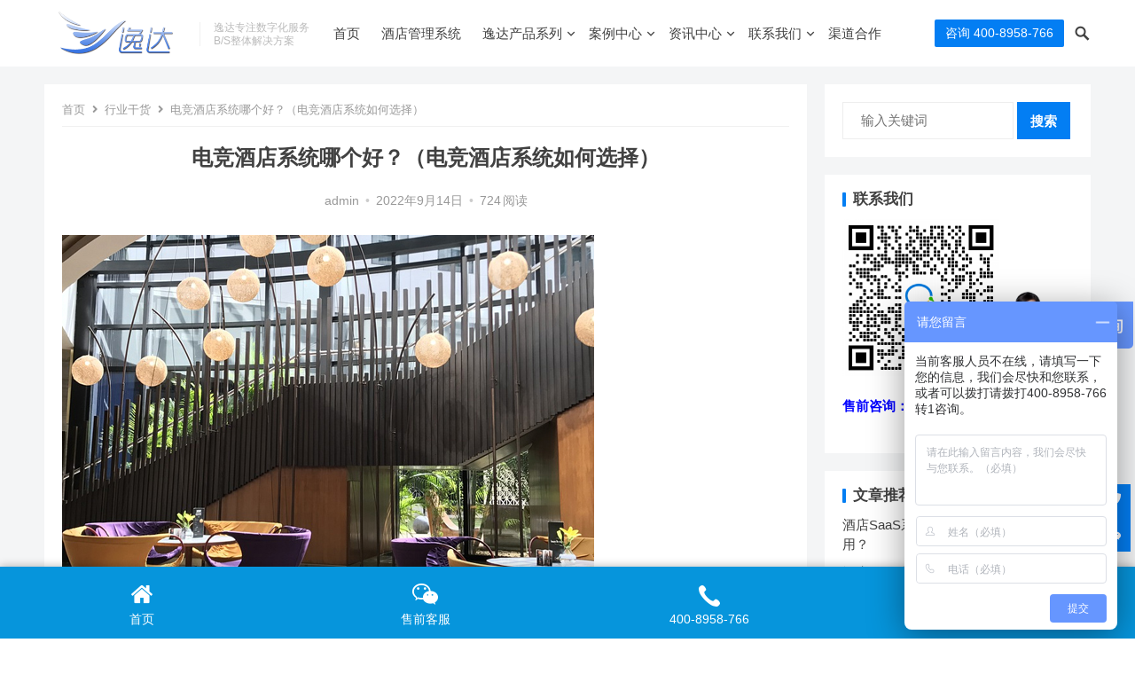

--- FILE ---
content_type: text/html; charset=UTF-8
request_url: http://www.yidazhongguo.cn/news/hangye/2897.html
body_size: 12524
content:
<!DOCTYPE html>
<html lang="zh-Hans">
<head>
<meta charset="UTF-8">
<meta name="viewport" content="width=device-width, initial-scale=1">
<meta http-equiv="X-UA-Compatible" content="IE=edge">
<meta name="HandheldFriendly" content="true">
<link rel="profile" href="http://gmpg.org/xfn/11">
<meta name='robots' content='max-image-preview:large' />
<style id='classic-theme-styles-inline-css' type='text/css'>
/*! This file is auto-generated */
.wp-block-button__link{color:#fff;background-color:#32373c;border-radius:9999px;box-shadow:none;text-decoration:none;padding:calc(.667em + 2px) calc(1.333em + 2px);font-size:1.125em}.wp-block-file__button{background:#32373c;color:#fff;text-decoration:none}
</style>
<style id='global-styles-inline-css' type='text/css'>
body{--wp--preset--color--black: #000000;--wp--preset--color--cyan-bluish-gray: #abb8c3;--wp--preset--color--white: #ffffff;--wp--preset--color--pale-pink: #f78da7;--wp--preset--color--vivid-red: #cf2e2e;--wp--preset--color--luminous-vivid-orange: #ff6900;--wp--preset--color--luminous-vivid-amber: #fcb900;--wp--preset--color--light-green-cyan: #7bdcb5;--wp--preset--color--vivid-green-cyan: #00d084;--wp--preset--color--pale-cyan-blue: #8ed1fc;--wp--preset--color--vivid-cyan-blue: #0693e3;--wp--preset--color--vivid-purple: #9b51e0;--wp--preset--gradient--vivid-cyan-blue-to-vivid-purple: linear-gradient(135deg,rgba(6,147,227,1) 0%,rgb(155,81,224) 100%);--wp--preset--gradient--light-green-cyan-to-vivid-green-cyan: linear-gradient(135deg,rgb(122,220,180) 0%,rgb(0,208,130) 100%);--wp--preset--gradient--luminous-vivid-amber-to-luminous-vivid-orange: linear-gradient(135deg,rgba(252,185,0,1) 0%,rgba(255,105,0,1) 100%);--wp--preset--gradient--luminous-vivid-orange-to-vivid-red: linear-gradient(135deg,rgba(255,105,0,1) 0%,rgb(207,46,46) 100%);--wp--preset--gradient--very-light-gray-to-cyan-bluish-gray: linear-gradient(135deg,rgb(238,238,238) 0%,rgb(169,184,195) 100%);--wp--preset--gradient--cool-to-warm-spectrum: linear-gradient(135deg,rgb(74,234,220) 0%,rgb(151,120,209) 20%,rgb(207,42,186) 40%,rgb(238,44,130) 60%,rgb(251,105,98) 80%,rgb(254,248,76) 100%);--wp--preset--gradient--blush-light-purple: linear-gradient(135deg,rgb(255,206,236) 0%,rgb(152,150,240) 100%);--wp--preset--gradient--blush-bordeaux: linear-gradient(135deg,rgb(254,205,165) 0%,rgb(254,45,45) 50%,rgb(107,0,62) 100%);--wp--preset--gradient--luminous-dusk: linear-gradient(135deg,rgb(255,203,112) 0%,rgb(199,81,192) 50%,rgb(65,88,208) 100%);--wp--preset--gradient--pale-ocean: linear-gradient(135deg,rgb(255,245,203) 0%,rgb(182,227,212) 50%,rgb(51,167,181) 100%);--wp--preset--gradient--electric-grass: linear-gradient(135deg,rgb(202,248,128) 0%,rgb(113,206,126) 100%);--wp--preset--gradient--midnight: linear-gradient(135deg,rgb(2,3,129) 0%,rgb(40,116,252) 100%);--wp--preset--font-size--small: 13px;--wp--preset--font-size--medium: 20px;--wp--preset--font-size--large: 36px;--wp--preset--font-size--x-large: 42px;--wp--preset--spacing--20: 0.44rem;--wp--preset--spacing--30: 0.67rem;--wp--preset--spacing--40: 1rem;--wp--preset--spacing--50: 1.5rem;--wp--preset--spacing--60: 2.25rem;--wp--preset--spacing--70: 3.38rem;--wp--preset--spacing--80: 5.06rem;--wp--preset--shadow--natural: 6px 6px 9px rgba(0, 0, 0, 0.2);--wp--preset--shadow--deep: 12px 12px 50px rgba(0, 0, 0, 0.4);--wp--preset--shadow--sharp: 6px 6px 0px rgba(0, 0, 0, 0.2);--wp--preset--shadow--outlined: 6px 6px 0px -3px rgba(255, 255, 255, 1), 6px 6px rgba(0, 0, 0, 1);--wp--preset--shadow--crisp: 6px 6px 0px rgba(0, 0, 0, 1);}:where(.is-layout-flex){gap: 0.5em;}:where(.is-layout-grid){gap: 0.5em;}body .is-layout-flex{display: flex;}body .is-layout-flex{flex-wrap: wrap;align-items: center;}body .is-layout-flex > *{margin: 0;}body .is-layout-grid{display: grid;}body .is-layout-grid > *{margin: 0;}:where(.wp-block-columns.is-layout-flex){gap: 2em;}:where(.wp-block-columns.is-layout-grid){gap: 2em;}:where(.wp-block-post-template.is-layout-flex){gap: 1.25em;}:where(.wp-block-post-template.is-layout-grid){gap: 1.25em;}.has-black-color{color: var(--wp--preset--color--black) !important;}.has-cyan-bluish-gray-color{color: var(--wp--preset--color--cyan-bluish-gray) !important;}.has-white-color{color: var(--wp--preset--color--white) !important;}.has-pale-pink-color{color: var(--wp--preset--color--pale-pink) !important;}.has-vivid-red-color{color: var(--wp--preset--color--vivid-red) !important;}.has-luminous-vivid-orange-color{color: var(--wp--preset--color--luminous-vivid-orange) !important;}.has-luminous-vivid-amber-color{color: var(--wp--preset--color--luminous-vivid-amber) !important;}.has-light-green-cyan-color{color: var(--wp--preset--color--light-green-cyan) !important;}.has-vivid-green-cyan-color{color: var(--wp--preset--color--vivid-green-cyan) !important;}.has-pale-cyan-blue-color{color: var(--wp--preset--color--pale-cyan-blue) !important;}.has-vivid-cyan-blue-color{color: var(--wp--preset--color--vivid-cyan-blue) !important;}.has-vivid-purple-color{color: var(--wp--preset--color--vivid-purple) !important;}.has-black-background-color{background-color: var(--wp--preset--color--black) !important;}.has-cyan-bluish-gray-background-color{background-color: var(--wp--preset--color--cyan-bluish-gray) !important;}.has-white-background-color{background-color: var(--wp--preset--color--white) !important;}.has-pale-pink-background-color{background-color: var(--wp--preset--color--pale-pink) !important;}.has-vivid-red-background-color{background-color: var(--wp--preset--color--vivid-red) !important;}.has-luminous-vivid-orange-background-color{background-color: var(--wp--preset--color--luminous-vivid-orange) !important;}.has-luminous-vivid-amber-background-color{background-color: var(--wp--preset--color--luminous-vivid-amber) !important;}.has-light-green-cyan-background-color{background-color: var(--wp--preset--color--light-green-cyan) !important;}.has-vivid-green-cyan-background-color{background-color: var(--wp--preset--color--vivid-green-cyan) !important;}.has-pale-cyan-blue-background-color{background-color: var(--wp--preset--color--pale-cyan-blue) !important;}.has-vivid-cyan-blue-background-color{background-color: var(--wp--preset--color--vivid-cyan-blue) !important;}.has-vivid-purple-background-color{background-color: var(--wp--preset--color--vivid-purple) !important;}.has-black-border-color{border-color: var(--wp--preset--color--black) !important;}.has-cyan-bluish-gray-border-color{border-color: var(--wp--preset--color--cyan-bluish-gray) !important;}.has-white-border-color{border-color: var(--wp--preset--color--white) !important;}.has-pale-pink-border-color{border-color: var(--wp--preset--color--pale-pink) !important;}.has-vivid-red-border-color{border-color: var(--wp--preset--color--vivid-red) !important;}.has-luminous-vivid-orange-border-color{border-color: var(--wp--preset--color--luminous-vivid-orange) !important;}.has-luminous-vivid-amber-border-color{border-color: var(--wp--preset--color--luminous-vivid-amber) !important;}.has-light-green-cyan-border-color{border-color: var(--wp--preset--color--light-green-cyan) !important;}.has-vivid-green-cyan-border-color{border-color: var(--wp--preset--color--vivid-green-cyan) !important;}.has-pale-cyan-blue-border-color{border-color: var(--wp--preset--color--pale-cyan-blue) !important;}.has-vivid-cyan-blue-border-color{border-color: var(--wp--preset--color--vivid-cyan-blue) !important;}.has-vivid-purple-border-color{border-color: var(--wp--preset--color--vivid-purple) !important;}.has-vivid-cyan-blue-to-vivid-purple-gradient-background{background: var(--wp--preset--gradient--vivid-cyan-blue-to-vivid-purple) !important;}.has-light-green-cyan-to-vivid-green-cyan-gradient-background{background: var(--wp--preset--gradient--light-green-cyan-to-vivid-green-cyan) !important;}.has-luminous-vivid-amber-to-luminous-vivid-orange-gradient-background{background: var(--wp--preset--gradient--luminous-vivid-amber-to-luminous-vivid-orange) !important;}.has-luminous-vivid-orange-to-vivid-red-gradient-background{background: var(--wp--preset--gradient--luminous-vivid-orange-to-vivid-red) !important;}.has-very-light-gray-to-cyan-bluish-gray-gradient-background{background: var(--wp--preset--gradient--very-light-gray-to-cyan-bluish-gray) !important;}.has-cool-to-warm-spectrum-gradient-background{background: var(--wp--preset--gradient--cool-to-warm-spectrum) !important;}.has-blush-light-purple-gradient-background{background: var(--wp--preset--gradient--blush-light-purple) !important;}.has-blush-bordeaux-gradient-background{background: var(--wp--preset--gradient--blush-bordeaux) !important;}.has-luminous-dusk-gradient-background{background: var(--wp--preset--gradient--luminous-dusk) !important;}.has-pale-ocean-gradient-background{background: var(--wp--preset--gradient--pale-ocean) !important;}.has-electric-grass-gradient-background{background: var(--wp--preset--gradient--electric-grass) !important;}.has-midnight-gradient-background{background: var(--wp--preset--gradient--midnight) !important;}.has-small-font-size{font-size: var(--wp--preset--font-size--small) !important;}.has-medium-font-size{font-size: var(--wp--preset--font-size--medium) !important;}.has-large-font-size{font-size: var(--wp--preset--font-size--large) !important;}.has-x-large-font-size{font-size: var(--wp--preset--font-size--x-large) !important;}
.wp-block-navigation a:where(:not(.wp-element-button)){color: inherit;}
:where(.wp-block-post-template.is-layout-flex){gap: 1.25em;}:where(.wp-block-post-template.is-layout-grid){gap: 1.25em;}
:where(.wp-block-columns.is-layout-flex){gap: 2em;}:where(.wp-block-columns.is-layout-grid){gap: 2em;}
.wp-block-pullquote{font-size: 1.5em;line-height: 1.6;}
</style>
<link rel='stylesheet' id='wpo_min-header-0-css' href='http://www.yidazhongguo.cn/wp-content/cache/wpo-minify/1726650356/assets/wpo-minify-header-d9d21b8a.min.css' type='text/css' media='all' />
<link rel='stylesheet' id='genericons-style-css' href='http://www.yidazhongguo.cn/wp-content/themes/qiye/genericons/genericons.css' type='text/css' media='all' />
<link rel='stylesheet' id='wpo_min-header-2-css' href='http://www.yidazhongguo.cn/wp-content/cache/wpo-minify/1726650356/assets/wpo-minify-header-0d0f10d9.min.css' type='text/css' media='all' />
<script type="text/javascript" src="http://www.yidazhongguo.cn/wp-content/cache/wpo-minify/1726650356/assets/wpo-minify-header-f5440c18.min.js" id="wpo_min-header-0-js"></script>
<link rel="https://api.w.org/" href="http://www.yidazhongguo.cn/wp-json/" /><link rel="alternate" type="application/json" href="http://www.yidazhongguo.cn/wp-json/wp/v2/posts/2897" /><link rel="EditURI" type="application/rsd+xml" title="RSD" href="http://www.yidazhongguo.cn/xmlrpc.php?rsd" />

<link rel="canonical" href="http://www.yidazhongguo.cn/news/hangye/2897.html" />
<link rel='shortlink' href='http://www.yidazhongguo.cn/?p=2897' />
<link rel="alternate" type="application/json+oembed" href="http://www.yidazhongguo.cn/wp-json/oembed/1.0/embed?url=http%3A%2F%2Fwww.yidazhongguo.cn%2Fnews%2Fhangye%2F2897.html" />
<link rel="alternate" type="text/xml+oembed" href="http://www.yidazhongguo.cn/wp-json/oembed/1.0/embed?url=http%3A%2F%2Fwww.yidazhongguo.cn%2Fnews%2Fhangye%2F2897.html&#038;format=xml" />
<title>电竞酒店系统哪个好？（电竞酒店系统如何选择）-逸达北斗星酒店管理系统</title>
<meta name="description" content="电竞酒店是“酒店”与“电子竞技”的结合，相对于酒店行业而言，这也是一个新的垂直细分销售市场，但对于电子竞技而言，产业链愈来愈推进。产业融合发展推动了新生事物，也会带来一个新的增长点。" />
<meta name="keywords" content="电竞酒店系统" />
	<style type="text/css">
			.site-title,
		.site-description {
			position: absolute;
			clip: rect(1px, 1px, 1px, 1px);
		}
		</style>
	<link rel="icon" href="http://www.yidazhongguo.cn/wp-content/uploads/2022/04/cropped-logo01-32x32.png" sizes="32x32" />
<link rel="icon" href="http://www.yidazhongguo.cn/wp-content/uploads/2022/04/cropped-logo01-192x192.png" sizes="192x192" />
<link rel="apple-touch-icon" href="http://www.yidazhongguo.cn/wp-content/uploads/2022/04/cropped-logo01-180x180.png" />
<meta name="msapplication-TileImage" content="http://www.yidazhongguo.cn/wp-content/uploads/2022/04/cropped-logo01-270x270.png" />
		<style type="text/css" id="wp-custom-css">
			.section-count { padding: 20px 0; }		</style>
		<style type="text/css" media="all">
	a,
	a:visited,
	a:hover,
	.site-title a:hover,
	.entry-title a:hover,
	article.hentry .edit-link a,
	.author-box a,
	.page-content a,
	.entry-content a,
	.comment-author a,
	.comment-content a,
	.comment-reply-title small a:hover,
	.sidebar .widget a,
	.sidebar .widget ul li a:hover,
	.sidebar .widget ol li a:hover,
	.content-loop .entry-title a:hover,
	.sidebar .widget_tag_cloud .tagcloud a:hover,
	.site-footer .widget_tag_cloud .tagcloud a:hover,
	.entry-tags .tag-links a:hover,
	.content-loop .read-more a:hover,
	.content-loop .entry-comment a:hover,
	.site-header .search-icon:hover span,
	.sidebar .widget_tag_cloud .tagcloud a:hover,
    .site-footer .widget_tag_cloud .tagcloud a:hover,
    .site-footer .widget a:hover,
    .site-footer .widget ul > li a:hover,
    #site-bottom .site-info a:hover,
    .products-menu ul.sf-menu li a:hover,
    .modal-menu > li > a:hover,
  	.modal-menu > li > .ancestor-wrapper > a:hover,
  	 .entry-related li.hentry.type-news .entry-title a:hover {
		color: #037ef3;
	}
	button,
	.btn,
	input[type="submit"],
	input[type="reset"],
	input[type="button"],
	.header-button.is-button,
	.pagination .page-numbers:hover, .pagination .page-numbers.current,
	.sidebar .widget h2:before,
    .sidebar .widget .widget-title:before,
    .sidebar .wp-block-search .wp-block-search__button,
    .sidebar .widget_tag_cloud .tagcloud a:hover,
    .bottom-right span.icon-link,
  	.bottom-right a,
  	.bottom-right span.icon-link span,
    .bottom-right a span,
    .single .product-buttons .product-button,
	.home-product-loop .owl-theme .owl-dots .owl-dot.active span,
	.home-product-loop .owl-theme .owl-dots .owl-dot:hover span {
		background-color: #037ef3;
	}
	.sf-menu li a:before,
	.pagination .page-numbers:hover,
	.pagination .page-numbers.current,
	.sidebar .widget_tag_cloud .tagcloud a:hover,
	.site-footer .widget_tag_cloud .tagcloud a:hover,
	.entry-tags .tag-links a:hover {
		border-color: #037ef3;
	}
	.sf-menu li li a:hover {
		color: #1e73be;
	}

	.sf-menu li a:hover:before,
	.sf-menu li.sfHover a:before {
		background-color: #1e73be;
	}
	.featured-content .featured-slide .banner-button:hover {
		background-color: #037ef3 !important;
        border-color: #037ef3 !important;
	}
			.header-buttons {
			margin-right: 30px;
		}	
	
			@media only screen and (max-width: 959px) {
			.bottom-right {
				display: none !important;
			}	
		}
	
	.featured-content .owl-carousel,
	.featured-content .featured-slide {
		height: 500px;
	}
	@media only screen and (max-width: 479px) {
		.featured-content .owl-carousel,
		.featured-content .featured-slide {
			height: 200px;
		}
	}	
</style>

<script>
var _hmt = _hmt || [];
(function() {
  var hm = document.createElement("script");
  hm.src = "https://hm.baidu.com/hm.js?b8a810bbb8d738da844bb6426fedca3e";
  var s = document.getElementsByTagName("script")[0]; 
  s.parentNode.insertBefore(hm, s);
})();
</script>

</head>

<body class="post-template-default single single-post postid-2897 single-format-standard wp-custom-logo">


<div id="page" class="site">

	<header id="masthead" class="site-header   clear">

		<div class="container">

		<div class="site-branding">

							
				<div id="logo">
					<a href="http://www.yidazhongguo.cn/" class="custom-logo-link" rel="home"><img width="696" height="313" src="http://www.yidazhongguo.cn/wp-content/uploads/2022/04/cropped-cropped-cropped-123-1.png" class="custom-logo" alt="" decoding="async" fetchpriority="high" loading="eager" /></a>				</div><!-- #logo -->

				
						<div class="site-desc">
								<div class="line1 has-line2">逸达专注数字化服务</div>
				<div class="line2">B/S整体解决方案</div>
			</div><!-- .site-desc -->
						

		</div><!-- .site-branding -->		

		<nav id="primary-nav" class="primary-navigation has-search-icon">

			<div class="menu-%e4%b8%bb%e8%8f%9c%e5%8d%95-container"><ul id="primary-menu" class="sf-menu"><li id="menu-item-98" class="menu-item menu-item-type-custom menu-item-object-custom menu-item-home menu-item-98"><a href="http://www.yidazhongguo.cn">首页</a></li>
<li id="menu-item-1438" class="menu-item menu-item-type-custom menu-item-object-custom menu-item-1438"><a href="http://www.yidazhongguo.cn/jiudian">酒店管理系统</a></li>
<li id="menu-item-1628" class="menu-item menu-item-type-custom menu-item-object-custom menu-item-has-children menu-item-1628"><a href="#">逸达产品系列</a><span class="icon"></span>
<ul class="sub-menu">
	<li id="menu-item-1635" class="menu-item menu-item-type-post_type menu-item-object-page menu-item-1635"><a href="http://www.yidazhongguo.cn/jingqu">智慧景区管理系统</a></li>
	<li id="menu-item-1632" class="menu-item menu-item-type-post_type menu-item-object-page menu-item-1632"><a href="http://www.yidazhongguo.cn/wenquan">温泉洗浴管理系统</a></li>
	<li id="menu-item-1633" class="menu-item menu-item-type-post_type menu-item-object-page menu-item-1633"><a href="http://www.yidazhongguo.cn/kefang">客房餐饮管理系统</a></li>
	<li id="menu-item-1631" class="menu-item menu-item-type-post_type menu-item-object-page menu-item-1631"><a href="http://www.yidazhongguo.cn/muzu">沐足系统解决方案</a></li>
	<li id="menu-item-1630" class="menu-item menu-item-type-post_type menu-item-object-page menu-item-1630"><a href="http://www.yidazhongguo.cn/jituan">集团管理解决方案</a></li>
	<li id="menu-item-1629" class="menu-item menu-item-type-post_type menu-item-object-page menu-item-1629"><a href="http://www.yidazhongguo.cn/huiyuan">会员管理解决方案</a></li>
	<li id="menu-item-1634" class="menu-item menu-item-type-post_type menu-item-object-page menu-item-1634"><a href="http://www.yidazhongguo.cn/marketing">微信营销解决方案</a></li>
</ul>
</li>
<li id="menu-item-563" class="menu-item menu-item-type-taxonomy menu-item-object-category menu-item-has-children menu-item-563"><a href="http://www.yidazhongguo.cn/category/case">案例中心</a><span class="icon"></span>
<ul class="sub-menu">
	<li id="menu-item-1546" class="menu-item menu-item-type-taxonomy menu-item-object-category menu-item-1546"><a href="http://www.yidazhongguo.cn/category/case/hotel">酒店综合体</a></li>
	<li id="menu-item-564" class="menu-item menu-item-type-taxonomy menu-item-object-category menu-item-564"><a href="http://www.yidazhongguo.cn/category/case/zhjq">景区综合体</a></li>
	<li id="menu-item-404" class="menu-item menu-item-type-taxonomy menu-item-object-category menu-item-404"><a href="http://www.yidazhongguo.cn/category/case/spa">温泉综合体</a></li>
	<li id="menu-item-3464" class="menu-item menu-item-type-taxonomy menu-item-object-category menu-item-3464"><a href="http://www.yidazhongguo.cn/category/case/minsu">民宿营地</a></li>
</ul>
</li>
<li id="menu-item-324" class="menu-item menu-item-type-taxonomy menu-item-object-category current-post-ancestor menu-item-has-children menu-item-324"><a href="http://www.yidazhongguo.cn/category/news">资讯中心</a><span class="icon"></span>
<ul class="sub-menu">
	<li id="menu-item-331" class="menu-item menu-item-type-taxonomy menu-item-object-category current-post-ancestor current-menu-parent current-post-parent menu-item-331"><a href="http://www.yidazhongguo.cn/category/news/hangye">行业干货</a></li>
	<li id="menu-item-330" class="menu-item menu-item-type-taxonomy menu-item-object-category menu-item-330"><a href="http://www.yidazhongguo.cn/category/news/qiye">企业动态</a></li>
	<li id="menu-item-2794" class="menu-item menu-item-type-taxonomy menu-item-object-category menu-item-2794"><a href="http://www.yidazhongguo.cn/category/news/caozuo">操作指南</a></li>
</ul>
</li>
<li id="menu-item-226" class="menu-item menu-item-type-post_type menu-item-object-page menu-item-has-children menu-item-226"><a href="http://www.yidazhongguo.cn/contact">联系我们</a><span class="icon"></span>
<ul class="sub-menu">
	<li id="menu-item-225" class="menu-item menu-item-type-post_type menu-item-object-page menu-item-225"><a href="http://www.yidazhongguo.cn/about">关于逸达</a></li>
</ul>
</li>
<li id="menu-item-517" class="menu-item menu-item-type-post_type menu-item-object-page menu-item-517"><a href="http://www.yidazhongguo.cn/cooperation">渠道合作</a></li>
</ul></div>
		</nav><!-- #primary-nav -->


		<div class="header-buttons">

								<a class="header-button is-button" href="" target="_blank">
						<span class="button-text">
							咨询 400-8958-766						</span>		
					</a>			
			
		</div>

		<div class="header-toggles">
			<button class="toggle nav-toggle mobile-nav-toggle" data-toggle-target=".menu-modal"  data-toggle-body-class="showing-menu-modal" aria-expanded="false" data-set-focus=".close-nav-toggle">
				<span class="toggle-inner">
					<span class="toggle-text"><i class="fa fa-bars"></i> 菜单</span>
				</span>
			</button><!-- .nav-toggle -->
		</div><!-- .header-toggles -->	

		 

			<span class="search-icon">
				<span class="genericon genericon-search"></span>
				<span class="genericon genericon-close"></span>			
			</span>

			<div class="header-search">
				<form id="searchform" method="get" action="http://www.yidazhongguo.cn/">
	<input type="search" name="s" class="search-input" placeholder="输入关键词" autocomplete="off">
	<button type="submit" class="search-submit">搜索</button>		
</form>			</div><!-- .header-search -->

		
		</div><!-- .container -->

	</header><!-- #masthead -->	

	<div class="menu-modal cover-modal header-footer-group" data-modal-target-string=".menu-modal">

		<div class="menu-modal-inner modal-inner">

			<div class="menu-wrapper section-inner">

				<div class="menu-top">

					<button class="toggle close-nav-toggle fill-children-current-color" data-toggle-target=".menu-modal" data-toggle-body-class="showing-menu-modal" aria-expanded="false" data-set-focus=".menu-modal">
						<span class="toggle-text">关闭菜单</span>
						<svg class="svg-icon" aria-hidden="true" role="img" focusable="false" xmlns="http://www.w3.org/2000/svg" width="16" height="16" viewBox="0 0 16 16"><polygon fill="" fill-rule="evenodd" points="6.852 7.649 .399 1.195 1.445 .149 7.899 6.602 14.352 .149 15.399 1.195 8.945 7.649 15.399 14.102 14.352 15.149 7.899 8.695 1.445 15.149 .399 14.102" /></svg>					</button><!-- .nav-toggle -->

					
					<nav class="mobile-menu" aria-label="Mobile" role="navigation">

						<ul class="modal-menu reset-list-style">

						<li class="menu-item menu-item-type-custom menu-item-object-custom menu-item-home menu-item-98"><div class="ancestor-wrapper"><a href="http://www.yidazhongguo.cn">首页</a></div><!-- .ancestor-wrapper --></li>
<li class="menu-item menu-item-type-custom menu-item-object-custom menu-item-1438"><div class="ancestor-wrapper"><a href="http://www.yidazhongguo.cn/jiudian">酒店管理系统</a></div><!-- .ancestor-wrapper --></li>
<li class="menu-item menu-item-type-custom menu-item-object-custom menu-item-has-children menu-item-1628"><div class="ancestor-wrapper"><a href="#">逸达产品系列</a><button class="toggle sub-menu-toggle fill-children-current-color" data-toggle-target=".menu-modal .menu-item-1628 > .sub-menu" data-toggle-type="slidetoggle" data-toggle-duration="250" aria-expanded="false"><span class="screen-reader-text">Show sub menu</span><svg class="svg-icon" aria-hidden="true" role="img" focusable="false" xmlns="http://www.w3.org/2000/svg" width="20" height="12" viewBox="0 0 20 12"><polygon fill="" fill-rule="evenodd" points="1319.899 365.778 1327.678 358 1329.799 360.121 1319.899 370.021 1310 360.121 1312.121 358" transform="translate(-1310 -358)" /></svg></button></div><!-- .ancestor-wrapper -->
<ul class="sub-menu">
	<li class="menu-item menu-item-type-post_type menu-item-object-page menu-item-1635"><div class="ancestor-wrapper"><a href="http://www.yidazhongguo.cn/jingqu">智慧景区管理系统</a></div><!-- .ancestor-wrapper --></li>
	<li class="menu-item menu-item-type-post_type menu-item-object-page menu-item-1632"><div class="ancestor-wrapper"><a href="http://www.yidazhongguo.cn/wenquan">温泉洗浴管理系统</a></div><!-- .ancestor-wrapper --></li>
	<li class="menu-item menu-item-type-post_type menu-item-object-page menu-item-1633"><div class="ancestor-wrapper"><a href="http://www.yidazhongguo.cn/kefang">客房餐饮管理系统</a></div><!-- .ancestor-wrapper --></li>
	<li class="menu-item menu-item-type-post_type menu-item-object-page menu-item-1631"><div class="ancestor-wrapper"><a href="http://www.yidazhongguo.cn/muzu">沐足系统解决方案</a></div><!-- .ancestor-wrapper --></li>
	<li class="menu-item menu-item-type-post_type menu-item-object-page menu-item-1630"><div class="ancestor-wrapper"><a href="http://www.yidazhongguo.cn/jituan">集团管理解决方案</a></div><!-- .ancestor-wrapper --></li>
	<li class="menu-item menu-item-type-post_type menu-item-object-page menu-item-1629"><div class="ancestor-wrapper"><a href="http://www.yidazhongguo.cn/huiyuan">会员管理解决方案</a></div><!-- .ancestor-wrapper --></li>
	<li class="menu-item menu-item-type-post_type menu-item-object-page menu-item-1634"><div class="ancestor-wrapper"><a href="http://www.yidazhongguo.cn/marketing">微信营销解决方案</a></div><!-- .ancestor-wrapper --></li>
</ul>
</li>
<li class="menu-item menu-item-type-taxonomy menu-item-object-category menu-item-has-children menu-item-563"><div class="ancestor-wrapper"><a href="http://www.yidazhongguo.cn/category/case">案例中心</a><button class="toggle sub-menu-toggle fill-children-current-color" data-toggle-target=".menu-modal .menu-item-563 > .sub-menu" data-toggle-type="slidetoggle" data-toggle-duration="250" aria-expanded="false"><span class="screen-reader-text">Show sub menu</span><svg class="svg-icon" aria-hidden="true" role="img" focusable="false" xmlns="http://www.w3.org/2000/svg" width="20" height="12" viewBox="0 0 20 12"><polygon fill="" fill-rule="evenodd" points="1319.899 365.778 1327.678 358 1329.799 360.121 1319.899 370.021 1310 360.121 1312.121 358" transform="translate(-1310 -358)" /></svg></button></div><!-- .ancestor-wrapper -->
<ul class="sub-menu">
	<li class="menu-item menu-item-type-taxonomy menu-item-object-category menu-item-1546"><div class="ancestor-wrapper"><a href="http://www.yidazhongguo.cn/category/case/hotel">酒店综合体</a></div><!-- .ancestor-wrapper --></li>
	<li class="menu-item menu-item-type-taxonomy menu-item-object-category menu-item-564"><div class="ancestor-wrapper"><a href="http://www.yidazhongguo.cn/category/case/zhjq">景区综合体</a></div><!-- .ancestor-wrapper --></li>
	<li class="menu-item menu-item-type-taxonomy menu-item-object-category menu-item-404"><div class="ancestor-wrapper"><a href="http://www.yidazhongguo.cn/category/case/spa">温泉综合体</a></div><!-- .ancestor-wrapper --></li>
	<li class="menu-item menu-item-type-taxonomy menu-item-object-category menu-item-3464"><div class="ancestor-wrapper"><a href="http://www.yidazhongguo.cn/category/case/minsu">民宿营地</a></div><!-- .ancestor-wrapper --></li>
</ul>
</li>
<li class="menu-item menu-item-type-taxonomy menu-item-object-category current-post-ancestor menu-item-has-children menu-item-324"><div class="ancestor-wrapper"><a href="http://www.yidazhongguo.cn/category/news">资讯中心</a><button class="toggle sub-menu-toggle fill-children-current-color" data-toggle-target=".menu-modal .menu-item-324 > .sub-menu" data-toggle-type="slidetoggle" data-toggle-duration="250" aria-expanded="false"><span class="screen-reader-text">Show sub menu</span><svg class="svg-icon" aria-hidden="true" role="img" focusable="false" xmlns="http://www.w3.org/2000/svg" width="20" height="12" viewBox="0 0 20 12"><polygon fill="" fill-rule="evenodd" points="1319.899 365.778 1327.678 358 1329.799 360.121 1319.899 370.021 1310 360.121 1312.121 358" transform="translate(-1310 -358)" /></svg></button></div><!-- .ancestor-wrapper -->
<ul class="sub-menu">
	<li class="menu-item menu-item-type-taxonomy menu-item-object-category current-post-ancestor current-menu-parent current-post-parent menu-item-331"><div class="ancestor-wrapper"><a href="http://www.yidazhongguo.cn/category/news/hangye">行业干货</a></div><!-- .ancestor-wrapper --></li>
	<li class="menu-item menu-item-type-taxonomy menu-item-object-category menu-item-330"><div class="ancestor-wrapper"><a href="http://www.yidazhongguo.cn/category/news/qiye">企业动态</a></div><!-- .ancestor-wrapper --></li>
	<li class="menu-item menu-item-type-taxonomy menu-item-object-category menu-item-2794"><div class="ancestor-wrapper"><a href="http://www.yidazhongguo.cn/category/news/caozuo">操作指南</a></div><!-- .ancestor-wrapper --></li>
</ul>
</li>
<li class="menu-item menu-item-type-post_type menu-item-object-page menu-item-has-children menu-item-226"><div class="ancestor-wrapper"><a href="http://www.yidazhongguo.cn/contact">联系我们</a><button class="toggle sub-menu-toggle fill-children-current-color" data-toggle-target=".menu-modal .menu-item-226 > .sub-menu" data-toggle-type="slidetoggle" data-toggle-duration="250" aria-expanded="false"><span class="screen-reader-text">Show sub menu</span><svg class="svg-icon" aria-hidden="true" role="img" focusable="false" xmlns="http://www.w3.org/2000/svg" width="20" height="12" viewBox="0 0 20 12"><polygon fill="" fill-rule="evenodd" points="1319.899 365.778 1327.678 358 1329.799 360.121 1319.899 370.021 1310 360.121 1312.121 358" transform="translate(-1310 -358)" /></svg></button></div><!-- .ancestor-wrapper -->
<ul class="sub-menu">
	<li class="menu-item menu-item-type-post_type menu-item-object-page menu-item-225"><div class="ancestor-wrapper"><a href="http://www.yidazhongguo.cn/about">关于逸达</a></div><!-- .ancestor-wrapper --></li>
</ul>
</li>
<li class="menu-item menu-item-type-post_type menu-item-object-page menu-item-517"><div class="ancestor-wrapper"><a href="http://www.yidazhongguo.cn/cooperation">渠道合作</a></div><!-- .ancestor-wrapper --></li>

						</ul>

					</nav>

				</div><!-- .menu-top -->

			</div><!-- .menu-wrapper -->

		</div><!-- .menu-modal-inner -->

	</div><!-- .menu-modal -->


	<div class="header-space"></div>


<div id="content" class="site-content clear">


<div class="container">

	<div id="primary" class="content-area ">

		<div id="main" class="site-main" >

			<div class="site-breadcrumbs">
				<a href="http://www.yidazhongguo.cn">首页</a> <i class="fa fa-angle-right"></i> <a href="http://www.yidazhongguo.cn/category/news/hangye" title="查看所有行业干货文章" >行业干货</a>  <span class="post-title"><i class="fa fa-angle-right"></i> 电竞酒店系统哪个好？（电竞酒店系统如何选择）</span>
			</div>

		
<article id="post-2897" class="post-2897 post type-post status-publish format-standard has-post-thumbnail hentry category-hangye tag-dianjingjiudian tag-dianjingpms tag-jiudianxitong">

	<header class="entry-header">	

		
		<h1 class="entry-title">电竞酒店系统哪个好？（电竞酒店系统如何选择）</h1>
		<div class="entry-meta">

			<span class="entry-author"><a href="http://www.yidazhongguo.cn/author/admin" title="由 admin 发布" rel="author">admin</a></span> 
		<span class="sep">&bullet;</span>	
		
	
			<span class="entry-date"><time>2022年9月14日</time></span>		
		<span class="sep">&bullet;</span>	
	
			<span class="entry-views"><span class="view-count">724</span>阅读</span>
		

		

</div><!-- .entry-meta -->		

	</header><!-- .entry-header -->

		
			
	
	<div class="entry-content">

		
		<div class="product-buttons">
					</div><!-- .product-buttons -->

		<p><img decoding="async" class="alignnone size-full wp-image-2898" src="http://www.yidazhongguo.cn/wp-content/uploads/2022/09/0914-1.jpg" alt="" width="600" height="400" /></p>
<p data-track="1" data-pm-slice="0 0 []">电竞酒店是“酒店”与“电子竞技”的结合，相对于酒店行业而言，这也是一个新的垂直细分销售市场，但对于电子竞技而言，产业链愈来愈推进。产业融合发展推动了新生事物，也会带来一个新的增长点。电子竞技酒店根据抖音视频、微博微信等自媒体传播，一度成为年轻人竞相打卡签到的网红之地。电子竞技产业链还是处于发展趋势前期，电子竞技优秀人才、电子竞技现行政策、电子竞技标准等问题仍亟待解决。自然，电子竞技产业链所产生的电子竞技酒店发展之路还需探索和积累。</p>
<p data-track="4">近些年，伴随着电子竞技酒店普及化，很多企业把目光转向了电子竞技酒店业。与传统酒店和网咖对比，电子竞技酒店餐厅越来越受电子竞技游戏玩家青睐。电子竞技酒店餐厅是一家借助电子竞技这款游戏的新酒店。消费者不但可以享受与网咖非常有品质的电子竞技感受，还能够享受住酒店舒服感受。与传统酒店不一样，高电竞设备能够满足游戏玩家要求，这也是电竞酒店的优点。B&amp;B和普通酒店的转型发展也推动了电子竞技酒店行业的飙涨，这足够表面看电子竞技酒店餐厅的崛起。伴随着各地电子竞技酒店餐厅的数量提升，完善的电子竞技酒店餐厅体系管理势必会问世，因此一套电竞酒店智能管理系统能帮助全部小区业主事倍功半。</p>
<p data-track="6">电子竞技酒店餐厅要解决的问题，一是达到传统式酒店商务乘客的电子竞技和酒店住宿要求，二是达到网咖高档消费群体的个人游戏娱乐要求，这个不是传统酒店或网咖单一身体问题。</p>
<p data-track="8">大家从了解新事物到慢慢接纳一个过程，电子竞技用户量，销售市场还很大，电竞酒店的消费者群体及覆盖面积比网吧范围更广，他们通常习惯线上预定酒店，因此不但一定要做好线下宣传、会员维护，更应当重视线上运营。消费者们根据美团外卖等APP预定酒店和美团外卖成都市也较高，我们通过管理系统预订房间作用，便捷酒店餐厅将美团外卖等渠道客户迁移到你的VIP，最后解决第三方，凭借自己的订购平台和推广工具创建店铺&#8221;私域流量池VIP圈&#8221;。</p>
<p data-track="10">许许多多的人，许许多多的店铺，许许多多的状况，消费者喜欢吃什么？你喜欢玩什么？你喜欢住怎么样的房间类型？智能管理系统根据私域和流量客户人像大数据技术，不但有着丰富实用的活动营销工具VIP成长系统，并且具有接受的交易关键点。VIP卡储存值、会员级别区划、不同级别VIP设定权利折扣优惠等。该平台也有优惠券设置.，优惠房源费设定、积分兑换扣减等推广工具特定日期。</p>
<p data-track="12">智能管理系统除开基本的开房间、退租、续房、买房、产品点购、产品进销存软件等服务外，不但能精确及时的体现酒店业务的状况和住宅情况，还能迅速完成顾客订购搬入、财务对账等一系列实际操作，不仅仅是数据信息统计数据库，还能够提供各个方面的汇报，并通过信息进行统计分析，更有助于酒店经营管理。</p>
<p data-track="14">移动办公平台，店里状况良好控制，可以实现现钱、三方支付、VIP卡扣费收益关键点，精确好用，便捷退钱，改进感受，减少工作量，防止监管偷盗，清楚的数据统计分析使内部协同经营更效率。设定简易,具备实际操作具体指导作用，没经专业技能培训的职工也可以快速应用。</p>
<p data-track="15">
<p data-track="16"><em>特别说明：部分图片和文字内容摘自网络，目的在于传递更多信息，如有侵权，联系删除处理。</em></p>

				
	</div><!-- .entry-content -->

	<div class="entry-tags">

		<span class="tag-links"> <a href="http://www.yidazhongguo.cn/tag/dianjingjiudian" rel="tag">电竞酒店</a> <a href="http://www.yidazhongguo.cn/tag/dianjingpms" rel="tag">电竞酒店管理系统</a> <a href="http://www.yidazhongguo.cn/tag/jiudianxitong" rel="tag">酒店系统</a></span>			
	</div><!-- .entry-tags -->


</article><!-- #post-## -->


		<div class="entry-related clear">
			<h3 class="related-title">相关推荐</h3>
			<ul class="related-loop grid-wrap clear">
															<li class="hentry type-news ht_grid_1_2">			
							<h3 class="entry-title"><a href="http://www.yidazhongguo.cn/news/hangye/6124.html">酒店管理系统的AI应用发展到什么地步了</a></h3>
						</li>
																				<li class="hentry type-news ht_grid_1_2">			
							<h3 class="entry-title"><a href="http://www.yidazhongguo.cn/news/hangye/6115.html">酒店系统有哪些重要模块，如何选择？</a></h3>
						</li>
																				<li class="hentry type-news ht_grid_1_2">			
							<h3 class="entry-title"><a href="http://www.yidazhongguo.cn/news/hangye/6110.html">酒店管理系统的如何结合AI</a></h3>
						</li>
																				<li class="hentry type-news ht_grid_1_2">			
							<h3 class="entry-title"><a href="http://www.yidazhongguo.cn/news/hangye/6057.html">AI对于酒店软件有什么作用</a></h3>
						</li>
																				<li class="hentry type-news ht_grid_1_2">			
							<h3 class="entry-title"><a href="http://www.yidazhongguo.cn/news/hangye/6053.html">云端酒店管理软件的优势</a></h3>
						</li>
																				<li class="hentry type-news ht_grid_1_2">			
							<h3 class="entry-title"><a href="http://www.yidazhongguo.cn/news/hangye/6047.html">AI对于酒店软件有什么作用</a></h3>
						</li>
																				<li class="hentry type-news ht_grid_1_2">			
							<h3 class="entry-title"><a href="http://www.yidazhongguo.cn/news/hangye/6040.html">2025年酒店管理系统如何结合AI发展</a></h3>
						</li>
																				<li class="hentry type-news ht_grid_1_2">			
							<h3 class="entry-title"><a href="http://www.yidazhongguo.cn/news/hangye/6035.html">2025年酒店管理软件如何应对AI趋势</a></h3>
						</li>
																				<li class="hentry type-news ht_grid_1_2">			
							<h3 class="entry-title"><a href="http://www.yidazhongguo.cn/news/hangye/6031.html">2025云端酒店管理系统有哪些优势</a></h3>
						</li>
																				<li class="hentry type-news ht_grid_1_2">			
							<h3 class="entry-title"><a href="http://www.yidazhongguo.cn/news/hangye/6027.html">2025酒店管理软件有什么模块辅助酒店</a></h3>
						</li>
												</ul><!-- .related-posts -->
		</div><!-- .entry-related -->

	
		</div><!-- #main -->
	</div><!-- #primary -->


	
<aside id="secondary" class="widget-area sidebar">
	<div id="search-1" class="widget widget_search"><form id="searchform" method="get" action="http://www.yidazhongguo.cn/">
	<input type="search" name="s" class="search-input" placeholder="输入关键词" autocomplete="off">
	<button type="submit" class="search-submit">搜索</button>		
</form></div><div id="text-12" class="widget widget_text"><h2 class="widget-title">联系我们</h2>			<div class="textwidget"><p><img decoding="async" class="alignnone wp-image-2830" src="http://www.yidazhongguo.cn/wp-content/uploads/2022/08/123.png" alt="" width="177" height="177" srcset="http://www.yidazhongguo.cn/wp-content/uploads/2022/08/123.png 400w, http://www.yidazhongguo.cn/wp-content/uploads/2022/08/123-300x300.png 300w" sizes="(max-width: 177px) 100vw, 177px" /></p>
<p><strong><span style="color: #0000ff;">售前咨询：400-8958-766转1</span></strong></p>
</div>
		</div><div id="text-8" class="widget widget_text"><h2 class="widget-title">文章推荐</h2>			<div class="textwidget"><ul>
<li><a href="http://www.yidazhongguo.cn/news/hangye/1206.html">酒店SaaS系统是什么？它有什么作用？</a></li>
<li><a href="http://www.yidazhongguo.cn/news/hangye/1038.html">酒店pms系统是什么意思？</a></li>
<li><a href="http://www.yidazhongguo.cn/news/hangye/1400.html">SAAS酒店管理系统能否助力酒店数字化转型？</a></li>
<li><a href="http://www.yidazhongguo.cn/news/hangye/1696.html">酒店管理系统助力酒店新营销模式</a></li>
</ul>
</div>
		</div><div id="text-9" class="widget widget_text"><h2 class="widget-title">客户案例</h2>			<div class="textwidget"><ul>
<li><a href="http://www.yidazhongguo.cn/case/hotel/678.html">桂景大酒店（五星标准）</a></li>
<li><a href="http://www.yidazhongguo.cn/case/hotel/534.html">天成大酒店（五星标准）</a></li>
<li><a href="http://www.yidazhongguo.cn/case/zhjq/686.html">聚龙小镇（景区综合体）</a></li>
<li><a href="http://www.yidazhongguo.cn/case/hotel/614.html">龙隐溪山（酒店综合体）</a></li>
<li><a href="http://www.yidazhongguo.cn/case/hotel/803.html">莫兰酒店（连锁酒店）</a></li>
</ul>
</div>
		</div><div id="tag_cloud-2" class="widget widget_tag_cloud"><h2 class="widget-title">标签云</h2><div class="tagcloud"><a href="http://www.yidazhongguo.cn/tag/otazhilian" class="tag-cloud-link tag-link-56 tag-link-position-1" style="font-size: 11.478260869565pt;" aria-label="OTA直连 (4 项)">OTA直连</a>
<a href="http://www.yidazhongguo.cn/tag/saasxt" class="tag-cloud-link tag-link-68 tag-link-position-2" style="font-size: 12.782608695652pt;" aria-label="SaaS系统 (6 项)">SaaS系统</a>
<a href="http://www.yidazhongguo.cn/tag/%e6%97%85%e9%a6%86%e4%bf%a1%e6%81%af%e7%ae%a1%e7%90%86" class="tag-cloud-link tag-link-72 tag-link-position-3" style="font-size: 8pt;" aria-label="旅馆信息管理 (1 项)">旅馆信息管理</a>
<a href="http://www.yidazhongguo.cn/tag/xingjijiudian" class="tag-cloud-link tag-link-58 tag-link-position-4" style="font-size: 13.217391304348pt;" aria-label="星级酒店 (7 项)">星级酒店</a>
<a href="http://www.yidazhongguo.cn/tag/zhihuijiudian" class="tag-cloud-link tag-link-50 tag-link-position-5" style="font-size: 18.347826086957pt;" aria-label="智慧酒店 (30 项)">智慧酒店</a>
<a href="http://www.yidazhongguo.cn/tag/zhinengjiudian" class="tag-cloud-link tag-link-59 tag-link-position-6" style="font-size: 17.391304347826pt;" aria-label="智能酒店 (23 项)">智能酒店</a>
<a href="http://www.yidazhongguo.cn/tag/dianjingjiudian" class="tag-cloud-link tag-link-54 tag-link-position-7" style="font-size: 12.173913043478pt;" aria-label="电竞酒店 (5 项)">电竞酒店</a>
<a href="http://www.yidazhongguo.cn/tag/dianjingpms" class="tag-cloud-link tag-link-55 tag-link-position-8" style="font-size: 13.217391304348pt;" aria-label="电竞酒店管理系统 (7 项)">电竞酒店管理系统</a>
<a href="http://www.yidazhongguo.cn/tag/jiudianota" class="tag-cloud-link tag-link-64 tag-link-position-9" style="font-size: 15.826086956522pt;" aria-label="酒店OTA (15 项)">酒店OTA</a>
<a href="http://www.yidazhongguo.cn/tag/jiudianpms" class="tag-cloud-link tag-link-45 tag-link-position-10" style="font-size: 20.434782608696pt;" aria-label="酒店PMS (53 项)">酒店PMS</a>
<a href="http://www.yidazhongguo.cn/tag/jiudiansaas" class="tag-cloud-link tag-link-46 tag-link-position-11" style="font-size: 14.782608695652pt;" aria-label="酒店SaaS系统 (11 项)">酒店SaaS系统</a>
<a href="http://www.yidazhongguo.cn/tag/jiudiankf" class="tag-cloud-link tag-link-52 tag-link-position-12" style="font-size: 12.782608695652pt;" aria-label="酒店客房管理 (6 项)">酒店客房管理</a>
<a href="http://www.yidazhongguo.cn/tag/jiudiankefang" class="tag-cloud-link tag-link-49 tag-link-position-13" style="font-size: 14.782608695652pt;" aria-label="酒店客房管理系统 (11 项)">酒店客房管理系统</a>
<a href="http://www.yidazhongguo.cn/tag/kekong" class="tag-cloud-link tag-link-67 tag-link-position-14" style="font-size: 9.5652173913043pt;" aria-label="酒店客控系统 (2 项)">酒店客控系统</a>
<a href="http://www.yidazhongguo.cn/tag/jiudianshouyiguanli" class="tag-cloud-link tag-link-71 tag-link-position-15" style="font-size: 14.086956521739pt;" aria-label="酒店收益管理 (9 项)">酒店收益管理</a>
<a href="http://www.yidazhongguo.cn/tag/jiudianshuzi" class="tag-cloud-link tag-link-51 tag-link-position-16" style="font-size: 17.826086956522pt;" aria-label="酒店数字化 (26 项)">酒店数字化</a>
<a href="http://www.yidazhongguo.cn/tag/jiudianguanli" class="tag-cloud-link tag-link-44 tag-link-position-17" style="font-size: 22pt;" aria-label="酒店管理系统 (81 项)">酒店管理系统</a>
<a href="http://www.yidazhongguo.cn/tag/jiudianruanjian" class="tag-cloud-link tag-link-48 tag-link-position-18" style="font-size: 15.652173913043pt;" aria-label="酒店管理软件 (14 项)">酒店管理软件</a>
<a href="http://www.yidazhongguo.cn/tag/jiudianxitong" class="tag-cloud-link tag-link-70 tag-link-position-19" style="font-size: 18pt;" aria-label="酒店系统 (27 项)">酒店系统</a>
<a href="http://www.yidazhongguo.cn/tag/jiiudianjingying" class="tag-cloud-link tag-link-47 tag-link-position-20" style="font-size: 16.869565217391pt;" aria-label="酒店经营管理 (20 项)">酒店经营管理</a>
<a href="http://www.yidazhongguo.cn/tag/yudingpms" class="tag-cloud-link tag-link-53 tag-link-position-21" style="font-size: 12.782608695652pt;" aria-label="酒店预订系统 (6 项)">酒店预订系统</a></div>
</div><div id="media_image-1" class="widget widget_media_image"><h2 class="widget-title">酒店PMS管理系统</h2><a href="http://www.yidazhongguo.cn/jiudian"><img width="500" height="300" src="http://www.yidazhongguo.cn/wp-content/uploads/2022/04/huiyuan.png" class="image wp-image-1283  attachment-full size-full" alt="会员管理系统界面" style="max-width: 100%; height: auto;" decoding="async" loading="eager" /></a></div><div id="media_image-2" class="widget widget_media_image"><h2 class="widget-title">酒店客房餐饮管理系统</h2><a href="http://www.yidazhongguo.cn/kefang"><img width="500" height="300" src="http://www.yidazhongguo.cn/wp-content/uploads/2022/04/Kff.png" class="image wp-image-1222  attachment-full size-full" alt="客房餐饮管理系统界面" style="max-width: 100%; height: auto;" decoding="async" loading="eager" /></a></div></aside><!-- #secondary -->


</div><!-- .container -->

	<div id="wysj-bottom-menu">
		<div class="wysj-btmenu-box wysj-col-4">
			<a class="wysj-btmenu-link" target="_self" href="http://www.yidazhongguo.cn" style="
			color:rgba(255, 255, 255, 1);background-color:rgba(6, 149, 220, 1);">
				<span class="wysj-btmenu-icon wysj wysj-shouye2"></span>
				<span class="wysj-btmenu-title">首页</span>				
			</a>
			<a class="wysj-btmenu-link" target="_self" href="https://work.weixin.qq.com/kfid/kfc770a24020fd3895e" style="
			color:rgba(255, 255, 255, 1);background-color:rgba(6, 149, 220, 1);">
				<span class="wysj-btmenu-icon wysj wysj-weixin-copy"></span>
				<span class="wysj-btmenu-title">售前客服</span>				
			</a>
			<a class="wysj-btmenu-link" target="_self" href="tel:4008958766" style="
			color:rgba(255, 255, 255, 1);background-color:rgba(6, 149, 220, 1);">
				<span class="wysj-btmenu-icon wysj wysj-iconfontcolor39"></span>
				<span class="wysj-btmenu-title">400-8958-766</span>				
			</a>
			<a class="wysj-btmenu-link" target="_self" href="mailto:pms@yidazhongguo.cn" style="
			color:rgba(255, 255, 255, 1);background-color:rgba(6, 149, 220, 1);">
				<span class="wysj-btmenu-icon wysj wysj-email4"></span>
				<span class="wysj-btmenu-title">发送邮件</span>				
			</a>
		</div>
	</div>

	</div><!-- #content .site-content -->

	<footer id="colophon" class="site-footer">

		
			<div class="footer-columns container clear">

				<div class="grid-wrap grid-wrap-mo clear">
					<div id="text-5" class="widget footer-column ht_grid_1_4 ht_grid_mo_1_2 widget_text"><h3 class="widget-title">逸达产品</h3>			<div class="textwidget"><ul>
<li><a href="http://www.yidazhongguo.cn/jiudian" target="_blank" rel="noopener">酒店综合体管理系统</a></li>
<li><a href="http://www.yidazhongguo.cn/kefang" target="_blank" rel="noopener">客房餐饮管理系统</a></li>
<li><a href="http://www.yidazhongguo.cn/jingqu" target="_blank" rel="noopener">智慧景区管理系统</a></li>
<li><a href="http://www.yidazhongguo.cn/wenquan" target="_blank" rel="noopener">温泉洗浴管理系统</a></li>
<li><a href="http://www.yidazhongguo.cn/muzu" target="_blank" rel="noopener">沐足系统解决方案</a></li>
<li><a href="http://www.yidazhongguo.cn/jituan" target="_blank" rel="noopener">集团管理解决方案</a></li>
<li><a href="http://www.yidazhongguo.cn/huiyuan" target="_blank" rel="noopener">会员管理解决方案</a></li>
<li><a href="http://www.yidazhongguo.cn/marketing" target="_blank" rel="noopener">微信营销解决方案</a></li>
</ul>
</div>
		</div><div id="text-6" class="widget footer-column ht_grid_1_4 ht_grid_mo_1_2 widget_text"><h3 class="widget-title">联系我们</h3>			<div class="textwidget"><p>咨询电话：400-8958-766转1<br />
邮箱：1@yidazhongguo.cn</p>
<p>上海逸达电子科技有限公司总部位于：<br />
上海市嘉定区墨玉南路969号嘉亭中心T2-7F</p>
</div>
		</div><div id="text-11" class="widget footer-column ht_grid_1_4 ht_grid_mo_1_2 widget_text"><h3 class="widget-title">售前客服</h3>			<div class="textwidget"><p><img decoding="async" class="alignnone wp-image-1988" src="http://www.yidazhongguo.cn/wp-content/uploads/2022/05/123.png" alt="在线客服咨询" width="122" height="122" srcset="http://www.yidazhongguo.cn/wp-content/uploads/2022/05/123.png 400w, http://www.yidazhongguo.cn/wp-content/uploads/2022/05/123-300x300.png 300w" sizes="(max-width: 122px) 100vw, 122px" /></p>
</div>
		</div><div id="text-7" class="widget footer-column ht_grid_1_4 ht_grid_mo_1_2 widget_text"><h3 class="widget-title">关注我们</h3>			<div class="textwidget"><p><img decoding="async" class="alignnone wp-image-2000 " src="http://www.yidazhongguo.cn/wp-content/uploads/2022/05/05.jpg" alt="北斗星PMS公众号" width="124" height="124" srcset="http://www.yidazhongguo.cn/wp-content/uploads/2022/05/05.jpg 332w, http://www.yidazhongguo.cn/wp-content/uploads/2022/05/05-300x300.jpg 300w" sizes="(max-width: 124px) 100vw, 124px" /></p>
</div>
		</div>				</div>

			</div><!-- .footer-columns -->

		
		<div id="site-bottom" class="container clear">

				

			<div class="site-info">

				<p>
					© 2012-2024 上海逸达电子科技有限公司				</p>
				<p>
					
											<a href="https://beian.miit.gov.cn/" target="_blank" rel="nofollow">沪ICP备 20011239号-1</a>
									</p>
			</div><!-- .site-info -->

		</div>
		<!-- #site-bottom -->

		</div></div>
	</footer><!-- #colophon -->
</div><!-- #page -->

<div class="bottom-right">
		<div class="icon-contact tooltip bottom-icon">
		<span class="icon-link">
			<span class="icon"><i class="fa fa-phone"></i></span>
			<span class="text">联系我们</span>
		</span>
	    <div class="left-space">
		    <div class="left">
		    	<div class="contact-info">
			        <h3>联系我们</h3>

			        			        	<strong>400-8958-766 转1</strong>
			    	
			    	
			        			       		<p>邮箱: 1@yidazhongguo.cn</p>	
			        
			        		    	</div>
		        <i></i>		        
		    </div>
		</div>				
	</div>
	
		
	<div class="icon-weixin tooltip bottom-icon">
		<span class="icon-link">
			<span class="icon"><i class="fab fa-weixin"></i></span>
			<span class="text">关注微信</span>
		</span>		
	    <div class="left-space">
		    <div class="left">
		    			        	<img src="http://www.yidazhongguo.cn/wp-content/uploads/2022/05/123.png" alt="微信扫一扫关注我们"/>
		    			        <h3>微信扫一扫关注我们</h3>
		        <i></i>
		    </div>
		</div>		
	</div>
	
	
		<div id="back-top" class="bottom-icon">
		<a href="#top" title="返回顶部">
			<span class="icon"><i class="fa fa-chevron-up"></i></span>
			<span class="text">返回顶部</span>
		</a>
	</div>
	</div><!-- .bottom-right -->


	<script type="text/javascript">

	(function($){ //create closure so we can safely use $ as alias for jQuery

	    $(document).ready(function(){

	        "use strict"; 

			$(window).scroll(function(){
				var aTop = $('.site-header').height();
				if( ( $(this).scrollTop()>=aTop) ){
				    $('.site-header').addClass('site-header-scrolled');
				} else {
					$('.site-header').removeClass('site-header-scrolled');					
				}
			});

	    });

	})(jQuery);

	</script>


<script>
(function($){ //create closure so we can safely use $ as alias for jQuery

    $(document).ready(function(){

        "use strict";

		$('.featured-content .owl-carousel').owlCarousel({
			autoplay: true,
			autoplayHoverPause: true,
		    loop:true,
		    margin:0,
		    dots: true,
		    nav:true,
		    responsiveClass:true,
		    responsive:{
		        0:{
		            items:1,
		            nav:true
		        },
		        600:{
		            items:1,
		            nav:true
		        },
		        1000:{
		            items:1,
		            nav:true,
		            loop:true
		        }
		    }
		})	

		$('.home-product-loop .owl-carousel').owlCarousel({
			autoplay: true,
			autoplayHoverPause: true,
		    loop: true,
		    dots: false,
		    nav: true,
		    margin: 20,
		    slideBy: 1,
		    lazyLoadEager: 4,
		    responsiveClass: true,
		    responsive: {
		        0:{
		            items:2,
		            nav:true
		        },
		        600:{
		            items:2,
		            nav:true
		        },
		        1000:{
		            items:4,
		            nav:true,
		            loop:true
		        }
		    }
		})

		$('.slider-content .owl-carousel').owlCarousel({
			autoplay: true,
			autoplayHoverPause: true,
		    loop:true,
		    margin:0,
		    dots: true,
		    nav:true,
		    responsiveClass:true,
		    responsive:{
		        0:{
		            items:1,
		            nav:true
		        },
		        600:{
		            items:1,
		            nav:true
		        },
		        1000:{
		            items:1,
		            nav:true,
		            loop:true
		        }
		    }
		})			


    });


})(jQuery);	
</script>

<script>
var _hmt = _hmt || [];
(function() {
  var hm = document.createElement("script");
  hm.src = "https://hm.baidu.com/hm.js?b9beb212798a3f40df11bdbd6261f8bd";
  var s = document.getElementsByTagName("script")[0]; 
  s.parentNode.insertBefore(hm, s);
})();
</script>

<link rel='stylesheet' id='wpo_min-footer-0-css' href='http://www.yidazhongguo.cn/wp-content/cache/wpo-minify/1726650356/assets/wpo-minify-footer-99f02a5d.min.css' type='text/css' media='all' />
<script type="text/javascript" src="http://www.yidazhongguo.cn/wp-content/cache/wpo-minify/1726650356/assets/wpo-minify-footer-6cac13ae.min.js" id="wpo_min-footer-0-js"></script>

</body>
</html>


--- FILE ---
content_type: text/css
request_url: http://www.yidazhongguo.cn/wp-content/cache/wpo-minify/1726650356/assets/wpo-minify-header-0d0f10d9.min.css
body_size: 1393
content:
@media only screen and (min-width:960px) and (max-width:1179px){.container{width:940px}#primary{width:620px}.sf-menu li a{margin:0 10px}.site-header .search-icon{display:none}.site-branding img{max-height:65px;margin-top:5px}.header-buttons{margin-right:0!important}}@media only screen and (max-width:1179px){.site-desc{display:none}}@media only screen and (max-width:959px){.container{width:94%}#primary-nav,.products-menu{display:none}.header-toggles{display:block;right:0}.site-header{height:60px}.site-branding #logo{height:60px;line-height:60px}.site-branding img{max-height:60px}.site-title h1{line-height:59px}.site-header .search-icon{display:none}.header-buttons{margin-right:60px!important}.header-button{margin-top:14px}#primary{float:none!important;width:100%!important;clear:both}#secondary{float:none;width:100%!important;margin-top:25px}.section-mobile-hide{display:none}.section-text-image-alt .link-setion-text h3{font-size:1.3em}.section-text-image-alt .link-setion-text p{overflow:hidden;display:-webkit-box;-webkit-box-orient:vertical;-webkit-line-clamp:2;margin-bottom:10px}.section-text-image-bg .section-wrap{width:100%}}@media only screen and (min-width:768px) and (max-width:959px){.featured-content .owl-carousel,.featured-content .featured-slide{height:400px!important}}@media only screen and (max-width:767px){.site-branding img{height:52px;margin-top:4px}.error-404 .page-content .search-form input.search-field{width:200px}#site-bottom{text-align:center}#site-bottom .site-info{float:none;margin-bottom:10px}#site-bottom .footer-nav li{margin:0 5px}}@media only screen and (min-width:480px) and (max-width:767px){.featured-content .owl-carousel,.featured-content .featured-slide{height:300px!important}.featured-content .featured-slide h2{font-size:1.6em}.featured-content .featured-slide h3{font-size:1.1em}}@media only screen and (max-width:479px){body{background-color:transparent}.site-title{font-size:24px}.header-buttons{display:none}.featured-content .featured-slide h2{font-size:1.2em}.featured-content .featured-slide h3{font-size:.95em;font-weight:400}.featured-content .featured-slide .banner-wrap{text-align:center;width:100%}.featured-content .featured-slide h3{margin-top:10px}.featured-content .featured-slide .banner-button{margin-top:15px;padding:7px 15px}.featured-content .owl-theme .owl-dots{bottom:-5px}.home-section{padding:10px 0}.section-header{margin-bottom:10px}.section-header h2{font-size:1.2em;margin-bottom:0}.section-more{margin-top:20px}.section-text-image .section-column{margin-bottom:10px}.section-text-image h2.title{font-size:1.4em;margin-bottom:20px}.section-feature-bg .home-section{padding:20px 0 0 0}.section-feature-bg .icon-box{padding:15px;margin-bottom:10px}.section-feature-bg .icon-box h6{font-size:1.1em}.section-service .single-item{margin-bottom:10px}.section-service .single-item .image-wrap{height:100px}.section-text-image-alt .link-section{float:none;width:100%}.home-product-loop .hentry{margin-bottom:20px}.home-product-loop .hentry:last-child{margin-bottom:0}.home-product-loop .thumbnail-link{height:auto!important}.home-blog-loop .hentry{border-bottom:1px solid #f0f0f0;padding-bottom:10px;margin-bottom:10px}.home-blog-loop .hentry:last-child{border-bottom:none;margin-bottom:0;padding-bottom:0}.home-blog-loop .thumbnail-link{width:70px;margin-right:15px}.home-blog-loop .entry-title{font-size:1em;overflow:hidden;display:-webkit-box;-webkit-box-orient:vertical;-webkit-line-clamp:2}.section-text-image-bg .link-name-default h3{font-size:1.4em}.section-member .single-item{margin-bottom:10px}.section-slogan .link-section{padding:0 20px}.section-count{padding:10px 0 0 0}.section-count .section-column{margin-bottom:10px}.section-count .countup-text{padding-left:5px;padding-right:5px}.section-count .countup-text .counter{font-size:1.4em}.section-count .countup-text h4{font-size:1em}.section-service .text-holder{padding:6px 10px 8px}.section-service .text-holder h5{font-size:1em}.section-member .text-holder{padding:6px 10px 8px}.section-member .text-holder h5{font-size:1em}.client-logo{margin-bottom:10px}.custom-page-header .header-image{height:100%!important}.custom-page-header .page-banner{padding:20px 0}.custom-page-header h1{font-size:1.2em}.custom-page-header p{display:none}#primary{margin:10px 0;padding:10px}.archive .content-post-loop .hentry .entry-date{width:70px;font-size:90%;margin-right:15px;padding-top:10px;padding-bottom:10px}.archive .content-post-loop .hentry .entry-title{font-size:1em}.archive .content-post-loop .hentry .thumbnail-link{float:none;width:100%;margin:0 0 10px 0}.search .content-post-loop .hentry .entry-title{font-size:1em}.search .content-post-loop .hentry .thumbnail-link{margin-right:15px}.footer-columns{padding:20px 0 0 0}.site-footer .widget .widget-title{font-size:1.2em}.error404 h1.entry-title,.single h1.entry-title,.page h1.entry-title{font-size:1.2em}.site-breadcrumbs .post-title{display:none}.entry-related li.hentry.type-product{margin-bottom:20px}.sidebar .widget{margin-bottom:10px;padding:15px 10px}#comments .comment-metadata,.comment-respond .comment-metadata{display:none}.comment-form .comment-form-author,.comment-form .comment-form-email,.comment-form .comment-form-url{width:100%}}

--- FILE ---
content_type: text/css
request_url: http://www.yidazhongguo.cn/wp-content/cache/wpo-minify/1726650356/assets/wpo-minify-footer-99f02a5d.min.css
body_size: 47370
content:
@font-face{font-family:"wysj";src:url(http://www.yidazhongguo.cn/wp-content/plugins/5usujian-bottom-menu/asset/css/iconfont.eot#1726650356);src:url(http://www.yidazhongguo.cn/wp-content/plugins/5usujian-bottom-menu/asset/css/iconfont.eot#1726650356) format('embedded-opentype'),url([data-uri]) format('woff'),url(http://www.yidazhongguo.cn/wp-content/plugins/5usujian-bottom-menu/asset/css/iconfont.ttf#1726650356) format('truetype'),url(http://www.yidazhongguo.cn/wp-content/plugins/5usujian-bottom-menu/asset/css/iconfont.svg?t=1536982006388#wysj) format('svg')}.wysj{font-family:"wysj"!important;font-size:16px;font-style:normal;-webkit-font-smoothing:antialiased;-moz-osx-font-smoothing:grayscale}.wysj-gouwuche:before{content:"\e600"}.wysj-douban:before{content:"\e601"}.wysj-email1:before{content:"\e611"}.wysj-vip:before{content:"\e61c"}.wysj-skype:before{content:"\e63a"}.wysj-all:before{content:"\e696"}.wysj-back:before{content:"\e697"}.wysj-cart:before{content:"\e698"}.wysj-category:before{content:"\e699"}.wysj-close:before{content:"\e69a"}.wysj-comments:before{content:"\e69b"}.wysj-cry:before{content:"\e69c"}.wysj-delete:before{content:"\e69d"}.wysj-edit:before{content:"\e69e"}.wysj-email:before{content:"\e69f"}.wysj-favorite:before{content:"\e6a0"}.wysj-form:before{content:"\e6a2"}.wysj-help:before{content:"\e6a3"}.wysj-information:before{content:"\e6a5"}.wysj-moreunfold:before{content:"\e6a6"}.wysj-more:before{content:"\e6a7"}.wysj-pic:before{content:"\e6a8"}.wysj-qrcode:before{content:"\e6a9"}.wysj-refresh:before{content:"\e6ab"}.wysj-search:before{content:"\e6ae"}.wysj-selected:before{content:"\e6af"}.wysj-set:before{content:"\e6b1"}.wysj-smile:before{content:"\e6b2"}.wysj-success:before{content:"\e6b3"}.wysj-viewgallery:before{content:"\e6b4"}.wysj-viewlist:before{content:"\e6b5"}.wysj-warning:before{content:"\e6b6"}.wysj-wrong:before{content:"\e6b7"}.wysj-account:before{content:"\e6b8"}.wysj-add:before{content:"\e6b9"}.wysj-atm:before{content:"\e6ba"}.wysj-googleplussquare:before{content:"\e6f5"}.wysj-clock:before{content:"\e6bb"}.wysj-iconfontcolor39:before{content:"\e683"}.wysj-calendar:before{content:"\e6bf"}.wysj-email2:before{content:"\e612"}.wysj-liaotian2:before{content:"\e7db"}.wysj-qqkongjian:before{content:"\e602"}.wysj-tengxunpengyou:before{content:"\e608"}.wysj-xiaolian:before{content:"\e8b1"}.wysj-attachment:before{content:"\e6c0"}.wysj-google26:before{content:"\e6a4"}.wysj-discount:before{content:"\e6c5"}.wysj-service:before{content:"\e6c7"}.wysj-print:before{content:"\e6c9"}.wysj-process:before{content:"\e6ce"}.wysj-electrical:before{content:"\e6d4"}.wysj-electronics:before{content:"\e6da"}.wysj-gifts:before{content:"\e6db"}.wysj-lights:before{content:"\e6de"}.wysj-auto:before{content:"\e6e3"}.wysj-jewelry:before{content:"\e6e4"}.wysj-browse:before{content:"\e6e6"}.wysj-rfqqm:before{content:"\e6e7"}.wysj-atmaway:before{content:"\e6e9"}.wysj-rfq:before{content:"\e6eb"}.wysj-scanning:before{content:"\e6ec"}.wysj-filter:before{content:"\e6f1"}.wysj-pin:before{content:"\e6f2"}.wysj-history:before{content:"\e6f3"}.wysj-link:before{content:"\e6f7"}.wysj-navlist:before{content:"\e6fa"}.wysj-text:before{content:"\e6fc"}.wysj-move:before{content:"\e6fd"}.wysj-dollar:before{content:"\e702"}.wysj-email3:before{content:"\e628"}.wysj-office:before{content:"\e705"}.wysj-jifen:before{content:"\e70c"}.wysj-remind:before{content:"\e713"}.wysj-kefu:before{content:"\e635"}.wysj-twitter:before{content:"\e740"}.wysj-icondownload:before{content:"\e714"}.wysj-twitter1:before{content:"\ec9c"}.wysj-paper-airplane:before{content:"\e661"}.wysj-map:before{content:"\e715"}.wysj-gouwucheshoppingcart:before{content:"\e639"}.wysj-bad:before{content:"\e716"}.wysj-good:before{content:"\e717"}.wysj-skip:before{content:"\e718"}.wysj-iconfontplay2:before{content:"\e719"}.wysj-iconfontstop:before{content:"\e71a"}.wysj-compass:before{content:"\e71b"}.wysj-security:before{content:"\e71c"}.wysj-share:before{content:"\e71d"}.wysj-phone:before{content:"\e725"}.wysj-buchongiconsvg02:before{content:"\e65c"}.wysj-shoes:before{content:"\e728"}.wysj-mobilephone:before{content:"\e72a"}.wysj-erweima:before{content:"\e603"}.wysj-favoritesfilling:before{content:"\e730"}.wysj-accountfilling:before{content:"\e732"}.wysj-iconset0103:before{content:"\e61d"}.wysj-top:before{content:"\e665"}.wysj-xinlang:before{content:"\e634"}.wysj-ju:before{content:"\e668"}.wysj-suan:before{content:"\e669"}.wysj-hua:before{content:"\e66c"}.wysj-ju1:before{content:"\e66d"}.wysj-huo:before{content:"\e66f"}.wysj-copy:before{content:"\e744"}.wysj-wangwang-b:before{content:"\e604"}.wysj-xiaolian1:before{content:"\e617"}.wysj-save:before{content:"\e747"}.wysj-xiaolian2:before{content:"\e63d"}.wysj-gouwuche1:before{content:"\e68c"}.wysj-qqkongjian1:before{content:"\e650"}.wysj-jiaoqibz:before{content:"\e654"}.wysj-jingpaicaigoushang:before{content:"\e655"}.wysj-jinpaigongyings:before{content:"\e657"}.wysj-jisukuikuan:before{content:"\e658"}.wysj-maijiabz:before{content:"\e65a"}.wysj-posunbuji:before{content:"\e65b"}.wysj-shendurz:before{content:"\e65d"}.wysj-shenduyanshang:before{content:"\e65f"}.wysj-suyuanzhijianbz:before{content:"\e660"}.wysj-zhengpinbz:before{content:"\e667"}.wysj-zhifubaofukuan:before{content:"\e670"}.wysj-zhiliangbz:before{content:"\e671"}.wysj-7:before{content:"\e67d"}.wysj-mian:before{content:"\e67e"}.wysj-qq:before{content:"\e629"}.wysj-tengxunweibo:before{content:"\e66b"}.wysj-facebook:before{content:"\e610"}.wysj-googleplus:before{content:"\e721"}.wysj-yuyin:before{content:"\e687"}.wysj-taobao:before{content:"\e65e"}.wysj-qq1:before{content:"\e613"}.wysj-ditu:before{content:"\e6e1"}.wysj-kefu1:before{content:"\e673"}.wysj-dianhua:before{content:"\e63f"}.wysj-ship:before{content:"\e74f"}.wysj-shouye:before{content:"\e663"}.wysj-facebookicon:before{content:"\e66e"}.wysj-qqqun:before{content:"\e78c"}.wysj-weixin-copy:before{content:"\e605"}.wysj-xiaolian3:before{content:"\e619"}.wysj-trade:before{content:"\e758"}.wysj-tengxunweibo1:before{content:"\e609"}.wysj-whatsapp:before{content:"\ee4a"}.wysj-douban-copy:before{content:"\e606"}.wysj-email4:before{content:"\e676"}.wysj-skype1:before{content:"\e738"}.wysj-browse1:before{content:"\e6c1"}.wysj-erweima1:before{content:"\e607"}.wysj-facebook1:before{content:"\e656"}.wysj-laba:before{content:"\e90a"}.wysj-liaotian:before{content:"\e614"}.wysj-favorites:before{content:"\e7ce"}.wysj-aliww:before{content:"\e60a"}.wysj-pic-filling:before{content:"\e802"}.wysj-xiaolaba:before{content:"\e60b"}.wysj-originalimage:before{content:"\e806"}.wysj-dingbu:before{content:"\e684"}.wysj-ren:before{content:"\e60c"}.wysj-Calculator:before{content:"\e812"}.wysj-vip1:before{content:"\e61e"}.wysj-tianmao:before{content:"\ea2f"}.wysj-icon-:before{content:"\e659"}.wysj-83:before{content:"\e60d"}.wysj-wangwang:before{content:"\e6ad"}.wysj-jingdong2:before{content:"\e60e"}.wysj-video:before{content:"\e820"}.wysj-earth:before{content:"\e828"}.wysj-task-management:before{content:"\e829"}.wysj-trust:before{content:"\e82a"}.wysj-dingbu1:before{content:"\e615"}.wysj-ren1:before{content:"\e66a"}.wysj-kefu2:before{content:"\e618"}.wysj-ditu1:before{content:"\e884"}.wysj-password:before{content:"\e82b"}.wysj-liaotian1:before{content:"\e664"}.wysj-tianmao1:before{content:"\e6aa"}.wysj-tianmao2:before{content:"\e6ac"}.wysj-tianmao3:before{content:"\e6b0"}.wysj-email5:before{content:"\e616"}.wysj-xiaolian4:before{content:"\e61a"}.wysj-apparel:before{content:"\e839"}.wysj-bags:before{content:"\e83a"}.wysj-tieba:before{content:"\e60f"}.wysj-qqqun1:before{content:"\e8ac"}.wysj-saoyisao:before{content:"\e627"}.wysj-bofang:before{content:"\e624"}.wysj-shenfenzheng:before{content:"\e625"}.wysj-zanting:before{content:"\e62a"}.wysj-shoucang:before{content:"\e62b"}.wysj-saoyisao1:before{content:"\e62e"}.wysj-xiaoxi:before{content:"\e62f"}.wysj-shouye1:before{content:"\e6a1"}.wysj-email-filling:before{content:"\e622"}.wysj-qiandao:before{content:"\e641"}.wysj-yanchurili:before{content:"\e644"}.wysj-changyonggoupiaorenshanchu:before{content:"\e645"}.wysj-whatsApp:before{content:"\e692"}.wysj-huanyihuan:before{content:"\e653"}.wysj-whatsapp1:before{content:"\e61b"}.wysj-shouye2:before{content:"\e61f"}.wysj-shouye3:before{content:"\e685"}.wysj-guanyu:before{content:"\e662"}.wysj-VIP:before{content:"\e70a"}.wysj-home:before{content:"\e626"}.wysj-vip2:before{content:"\e620"}.wysj-zhifeiji:before{content:"\e7d5"}#wysj-bottom-menu{position:fixed;left:0;right:0;bottom:0;z-index:9999;padding:0}#wysj-bottom-menu *{box-sizing:border-box}#wysj-bottom-menu .wysj-btmenu-box{width:100%;border-top:1px solid #eee;padding:0}#wysj-bottom-menu .wysj-btmenu-box:after{display:block;content:"";width:0;height:0;clear:both}#wysj-bottom-menu .wysj-btmenu-link{float:left;color:#333;background-color:#fff;display:flex;flex-direction:column;justify-content:center;align-items:center;text-decoration:none;border-right:1px solid #eee;height:80px;transition:all 0.3s}#wysj-bottom-menu .wysj-btmenu-link:last-child{border-right:none}#wysj-bottom-menu .wysj-btmenu-link .wysj-btmenu-icon{font-size:24px;line-height:1.5em;text-decoration:none}#wysj-bottom-menu .wysj-btmenu-link .wysj-btmenu-title{font-size:14px;line-height:1.5em}#wysj-bottom-menu .wysj-btmenu-link:hover{background-color:#eee!important;color:#333!important}#wysj-bottom-menu .wysj-col-1 .wysj-btmenu-link{width:100%}#wysj-bottom-menu .wysj-col-2 .wysj-btmenu-link{width:50%}#wysj-bottom-menu .wysj-col-3 .wysj-btmenu-link{width:33.33%}#wysj-bottom-menu .wysj-col-4 .wysj-btmenu-link{width:25%}#wysj-bottom-menu .wysj-col-5 .wysj-btmenu-link{width:20%}#wysj-bottom-menu .wysj-col-6 .wysj-btmenu-link{width:16.66%}.wysj-btmenu-unactive{position:fixed;right:0;top:30%;z-index:9999;background-color:#fff;color:#333;font-size:12px;padding:10px;box-shadow:0 0 10px rgba(0,0,0,.3)}.wysj-btmenu-unactive p{margin:0}.wysj-btmenu-unactive a{color:#f60}.wysj-btmenu-unactive .wysj-btmenu-close-once{padding:5px 10px;background-color:#f60;color:#fff;display:inline-block;margin-top:10px}#wysj-bottom-menu .wysj-col-4 .wysj-btmenu-link{width:25%}#wysj-bottom-menu .wysj-btmenu-link{height:80px}#wysj-bottom-menu .wysj-btmenu-link .wysj-btmenu-icon{font-size:24px}#wysj-bottom-menu .wysj-btmenu-link .wysj-btmenu-title{font-size:14px}#wysj-bottom-menu .wysj-btmenu-box,#wysj-bottom-menu .wysj-btmenu-link{border-color:rgba(6,149,220,1)}#wysj-bottom-menu .wysj-btmenu-box{box-shadow:0 0 10px rgba(0,0,0,.3)}@media screen and (max-width:767px){#wysj-bottom-menu{display:block}body{padding-bottom:80px!important}}@media screen and (min-width:768px){#wysj-bottom-menu{display:block}body{padding-bottom:80px!important}}

--- FILE ---
content_type: text/javascript; charset=utf-8
request_url: https://goutong.baidu.com/site/359/b9beb212798a3f40df11bdbd6261f8bd/b.js?siteId=20784511
body_size: 5788
content:
!function(){"use strict";!function(){var e={styleConfig:{"styleVersion":"1","inviteBox":{"btnBgColor":"#6696FF","startPage":1,"isShowText":1,"skinType":1,"buttonType":1,"autoInvite":1,"stayTime":30,"closeTime":20,"toChatTime":5,"inviteWinPos":0,"welcome":"欢迎来到逸达北斗星官网，请问有什么可以帮您？","autoChat":0,"btnBgColorType":0,"height":175,"skinIndex":0,"customerStyle":{"acceptFontColor":"#000000","backImg":"","acceptBgColor":"#fecb2e","inviteBackImg":"https://aff-im.bj.bcebos.com/r/image/invite-back-img.png","horizontalPosition":"left","confirmBtnText":"在线咨询","portraitPosition":"top","marginTop":0,"buttonPosition":"center","marginLeft":0},"maxInviteNum":1,"defaultStyle":1,"likeCrm":0,"skinName":"默认皮肤","autoHide":0,"reInvite":1,"sendButton":{"bgColor":"#bfecff","fontColor":"#1980df"},"inviteHeadImg":"https://aff-im.bj.bcebos.com/r/image/invite-head.png","license":"000","fontPosition":"center","width":400,"isCustomerStyle":0,"position":"middle","inviteInterval":120,"inviteWinType":0,"tradeId":0,"fontColor":"#333333"},"aiSupportQuestion":true,"webimConfig":{"isShowIntelWelLan":0,"skinIndex":0,"autoDuration":30,"customerColor":"#6696FF","themeType":0,"license":"000","isOpenAutoDirectCom":1,"generalRecommend":1,"isShowCloseBtn":1,"skinType":1,"width":452,"isOpenKeepCom":0,"autoPopupMsg":0,"position":"right-bottom","needVerifyCode":0,"height":471,"waitVisitStayTime":6,"searchTermRecommend":1},"noteBoard":{"btnBgColor":"#6696FF","skinIndex":0,"webim":{"webimOnline":1,"webimOffline":1},"displayCompany":1,"skinName":"默认皮肤","cpyInfo":"当前客服人员不在线，请填写一下您的信息，我们会尽快和您联系，或者可以拨打请拨打400-8958-766转1咨询。","displayLxb":1,"formText":"当前客服人员不在线，请填写一下您的信息，我们会尽快和您联系，或者可以拨打请拨打400-8958-766转1咨询。","skinType":1,"form":{"formOffline":1,"formOnlineAuto":0},"position":"right-bottom","itemsExt":[],"items":[{"name":"content","required":1,"isShow":1},{"name":"visitorName","required":1,"isShow":1},{"name":"visitorPhone","required":1,"isShow":1}],"cpyTel":"","needVerifyCode":0,"btnBgColorType":0,"board":{"boardOffline":1,"boardOnline":0}},"blackWhiteList":{"type":-1,"siteBlackWhiteList":[]},"isWebim":0,"pageId":0,"seekIcon":{"barrageIconColor":"#9861E6","iconHeight":65,"barrageIssue":["可以介绍下你们的产品么","你们是怎么收费的呢","现在有优惠活动吗"],"displayLxb":1,"portraitPosition":"top","skinType":1,"isFixedPosition":1,"iconType":0,"pcGroupiconColor":"#9861E6","horizontalPosition":"left","height":52,"customerStyle":{"backImg":""},"skinIndex":5,"iconWidth":200,"likeCrm":0,"skinName":"默认皮肤","groups":[],"barrageColor":1,"barragePos":1,"marginLeft":0,"pcGroupiconColorType":0,"autoConsult":1,"isOpenAutoDirectCom":0,"barrageSwitch":false,"isCustomerStyle":0,"width":144,"hotIssues":[{"question":"你们有哪些产品线","answer":"您好，这里是逸达北斗星，欢迎您前来咨询，我们致力于文旅景区、酒店、餐饮、温泉、沐足、康养等全云端信息化系统建设以及全云端（B/S）整体解决方案。 如果方便的话，可以留下您的联系方式或者拨打400-8958-766转1咨询，马上会联系您！","id":"hotIssues:100000001"},{"question":"你们是怎么收费的呢","answer":"具体收费需要根据您的项目要求来定制，如房间数量、功能模块，方便的话可以留下您的联系方式或者拨打400-8958-766转1详细咨询。","id":"hotIssues:100000002"},{"question":"如何代理你们产品","answer":"您好，请留下您的联系方式或者拨打400-8958-766转1详细咨询。","id":"hotIssues:100000003"}],"groupStyle":{"bgColor":"#ffffff","buttonColor":"#d6f3ff","fontColor":"#008edf"},"pcGroupiconType":0,"position":"right-center","barrageIconColorType":0,"groupWidth":94,"marginTop":0}},siteConfig:{"eid":"55190521","queuing":"<p>欢迎光临！您已经进入服务队列，请您稍候，马上为您转接您的在线咨询顾问。</p>","isOpenOfflineChat":1,"authToken":"bridge","isWebim":0,"imVersion":"im_server","platform":0,"isGray":"false","vstProto":1,"bcpAiAgentEnable":"0","webimConfig":{"isShowIntelWelLan":0,"skinIndex":0,"autoDuration":30,"customerColor":"#6696FF","themeType":0,"license":"000","isOpenAutoDirectCom":1,"generalRecommend":1,"isShowCloseBtn":1,"skinType":1,"width":452,"isOpenKeepCom":0,"autoPopupMsg":0,"position":"right-bottom","needVerifyCode":0,"height":471,"waitVisitStayTime":6,"searchTermRecommend":1},"isOpenRobot":0,"startTime":1769912045912,"authType":4,"prologue":"您好，这里是逸达北斗星，欢迎您前来咨询，我们致力于文旅景区、酒店、餐饮、温泉、沐足、康养等全云端信息化系统建设以及全云端（B/S）整体解决方案。如果方便的话，可以留下您的联系方式或者拨打400-8958-766转1咨询，马上会联系您！","isPreonline":0,"isOpenSmartReply":1,"isCsOnline":0,"siteToken":"b9beb212798a3f40df11bdbd6261f8bd","userId":"55190521","route":"1","csrfToken":"24636ebaa2974bac8c96a5236c1da843","ymgWhitelist":true,"likeVersion":"generic","newWebIm":1,"siteId":"20784511","online":"false","bid":"","webRoot":"https://affimvip.baidu.com/cps5/","isSmallFlow":0,"userCommonSwitch":{"isOpenTelCall":false,"isOpenCallDialog":false,"isOpenStateOfRead":true,"isOpenVisitorLeavingClue":true,"isOpenVoiceMsg":true,"isOpenVoiceCom":true}}};Object.freeze(e),window.affImConfig=e;var i=document.createElement("script"); i.src="https://aff-im.cdn.bcebos.com/onlineEnv/imsdk/1735891798/affim.js",i.setAttribute("charset","UTF-8");var o=document.getElementsByTagName("head")[0]||document.body;o.insertBefore(i,o.firstElement||null)}()}();